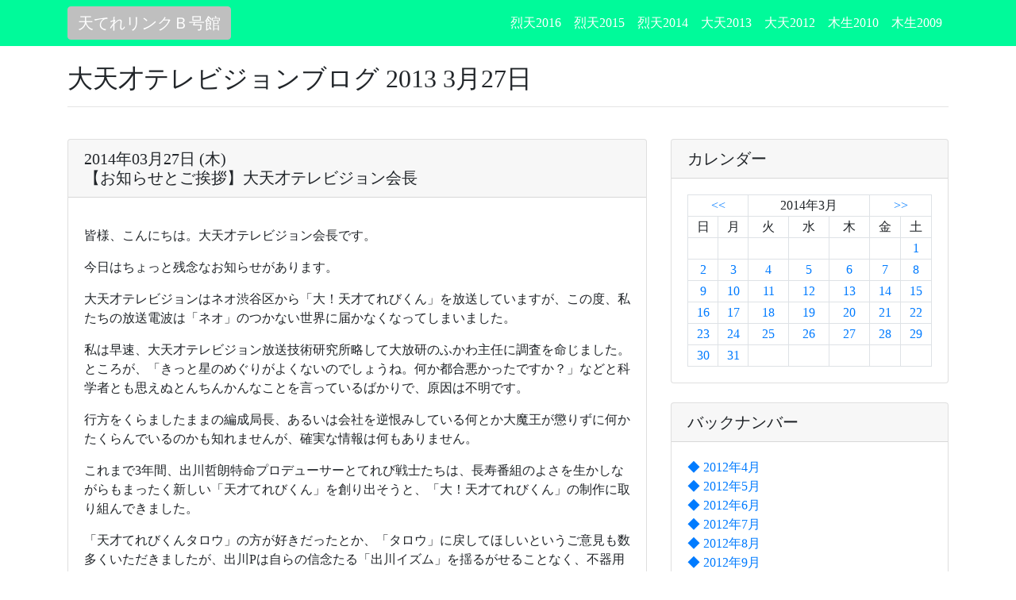

--- FILE ---
content_type: text/html
request_url: https://blog.tentere.net/blog2013/blog20140327/
body_size: 4496
content:
<!DOCTYPE html>
<html lang="ja">

<head>

  <meta charset="utf-8">
  <meta name="viewport" content="width=device-width, initial-scale=1, shrink-to-fit=no">

  <title>大天才テレビジョンブログ 2013 3月27日 - 天てれリンクB号館</title>

  <!-- Bootstrap CSS -->
  <link href="../../css/bootstrap.css" rel="stylesheet">
  <!-- スタイルシート -->
  <link href="../../css/t-blog.css" rel="stylesheet">
  <link href="../../css/shop-homepage.css" rel="stylesheet">

</head>

<body>

  <!-- メニューバー -->
  <nav class="navbar navbar-expand-lg navbar-navi fixed-top">
    <div class="container">
      <a class="navbar-brand btn btn-title" href="../../">天てれリンクＢ号館</a>
      <button class="navbar-toggler" type="button" data-toggle="collapse" data-target="#navbarResponsive"
        aria-controls="navbarResponsive" aria-expanded="false" aria-label="Toggle navigation">
        <span class="navbar-toggler-icon"></span>
      </button>
      <div class="collapse navbar-collapse" id="navbarResponsive">
        <ul class="navbar-nav ml-auto">
        <li class="nav-item"><a class="nav-link" href="../../blog2016/blog20160404">烈天2016
</a></li><li class="nav-item"><a class="nav-link" href="../../blog2015/blog20150401">烈天2015
</a></li><li class="nav-item"><a class="nav-link" href="../../blog2014/blog20140328">烈天2014
</a></li><li class="nav-item"><a class="nav-link" href="../../blog2013/blog20130401">大天2013
</a></li><li class="nav-item"><a class="nav-link" href="../../blog2012/blog20120416">大天2012
</a></li><li class="nav-item"><a class="nav-link" href="../../namanikki2010/namanikki2010">木生2010
</a></li><li class="nav-item"><a class="nav-link" href="../../namanikki2009/namanikki2009">木生2009</a></li>        </ul>
      </div>
    </div>
  </nav>

  <!-- コンテンツ -->
  <div class="container">

    <!-- 投稿日 -->
    <h1 class="mt-4 h2">大天才テレビジョンブログ 2013 3月27日</h1>
    <hr>

    <div class="row">

      <!-- カラム左 -->
      <div class="col-lg-8">

        <!-- 投稿記事１ -->
        <div class="card my-4">

          <!-- 日付 -->
          <h5 class="card-header">
            2014年03月27日 (木)
            <br>
            <!-- 題名 -->
            【お知らせとご挨拶】大天才テレビジョン会長          </h5>

          <div class="card-body">
            <!-- 投稿内容 -->
            <p>
</p><p>皆様、こんにちは。大天才テレビジョン会長です。
</p><p>今日はちょっと残念なお知らせがあります。
</p><p> 
</p><p>
</p><p>大天才テレビジョンはネオ渋谷区から「大！天才てれびくん」を放送していますが、この度、私たちの放送電波は「ネオ」のつかない世界に届かなくなってしまいました。
</p><p>私は早速、大天才テレビジョン放送技術研究所略して大放研のふかわ主任に調査を命じました。ところが、「きっと星のめぐりがよくないのでしょうね。何か都合悪かったですか？」などと科学者とも思えぬとんちんかんなことを言っているばかりで、原因は不明です。
</p><p>行方をくらましたままの編成局長、あるいは会社を逆恨みしている何とか大魔王が懲りずに何かたくらんでいるのかも知れませんが、確実な情報は何もありません。
</p><p> 
</p><p>
</p><p>これまで3年間、出川哲朗特命プロデューサーとてれび戦士たちは、長寿番組のよさを生かしながらもまったく新しい「天才てれびくん」を創り出そうと、「大！天才てれびくん」の制作に取り組んできました。
</p><p>「天才てれびくんタロウ」の方が好きだったとか、「タロウ」に戻してほしいというご意見も数多くいただきましたが、出川Pは自らの信念たる「出川イズム」を揺るがせることなく、不器用ながらもまっすぐ真剣に邁進しました。これまでとはまた別の形で皆様に愛していただける番組となったのではないかと思います。
</p><p> 
</p><p>
</p><p>「天才てれびくん」シリーズは、常に新しいことに挑戦し続けることを運命づけられた番組です。全放送清く正しく美しく好感度向上委員会略して全放向のような団体や、時折来訪する謎のUFOや怪人物たちのちょっかいに負けることなく、てれび戦士たちは魅力的で新しい豊かな放送番組を今後も創造していくことでしょう。
</p><p>ネオのつかない世界の皆様。電波は途切れてしまいましたが、いつかまたお会いできる日が来るかもしれません。そのときはまた、あたたかい応援をお願いします。
</p><p> 
</p><p>
</p><p>ああ、そろそろネオのつかないインターネットへの接続も切れそうです。
</p><p>おなごり惜しいですが、このあたりで一旦お別れです。
</p><p>
</p><p>テレビって本当にいいものですね。サヨナラ、サヨナラ、サヨナラ。
</p><p>
</p><p>
</p><p>2014年3月27日
</p><p>第19代　大天才テレビジョン　会長
</p><p>
</p><p>［画像：斎藤洋介］
</p><p>
</p><p>追伸：ネオのつかない渋谷区にあるNHKという放送局が、3月31日から「Let’s天才てれびくん」という番組をどうやら始めるみたいですよ。こちらもまた別の魅力を持つ、新しい「天才てれびくん」だと思います。大天才テレビジョンの番組ではありませんが、よかったら観てあげてくださいね。</p>          </div>
          <hr>
          <!-- 投稿者、投稿時刻 -->
          <p class="text-right">
            投稿者:大天才テレビジョン社員１号 | 投稿時間:19時00分 | カテゴリ：お知らせ！ | 固定リンク
          </p>
        </div>
        <!-- /.投稿記事1 -->

         
      </div>
      <!-- /.カラム左 -->

      <!-- カラム右 -->
      <div class="col-lg-4">

        <!-- カレンダー -->
        <div class="card my-4">
          <h5 class="card-header">カレンダー</h5>
          <div class="card-body">
            <table class="table-bordered w-100 text-center">
              <tr><td colspan="2"><a href="../blog20140203"><<</a></td><td colspan="3">2014年3月</td><td colspan="2"><a href="
">>></a></td></tr>              <tr><td>日</td><td>月</td><td>火</td><td>水</td><td>木</td><td>金</td><td>土
</td></tr>              <tr><td><a href=""></a></td><td><a href=""></a></td><td><a href=""></a></td><td><a href=""></a></td><td><a href=""></a></td><td><a href=""></a></td><td><a href="../blog20140301">1
</a></td></tr><tr><td><a href="../blog20140302">2</a></td><td><a href="../blog20140303">3</a></td><td><a href="../blog20140304">4</a></td><td><a href="../blog20140305">5</a></td><td><a href="../blog20140306">6</a></td><td><a href="../blog20140307">7</a></td><td><a href="../blog20140308">8
</a></td></tr><tr><td><a href="../blog20140309">9</a></td><td><a href="../blog20140310">10</a></td><td><a href="../blog20140311">11</a></td><td><a href="../blog20140312">12</a></td><td><a href="../blog20140313">13</a></td><td><a href="../blog20140314">14</a></td><td><a href="../blog20140315">15
</a></td></tr><tr><td><a href="../blog20140316">16</a></td><td><a href="../blog20140317">17</a></td><td><a href="../blog20140318">18</a></td><td><a href="../blog20140319">19</a></td><td><a href="../blog20140320">20</a></td><td><a href="../blog20140321">21</a></td><td><a href="../blog20140322">22
</a></td></tr><tr><td><a href="../blog20140323">23</a></td><td><a href="../blog20140324">24</a></td><td><a href="../blog20140325">25</a></td><td><a href="">26</a></td><td><a href="../blog20140327">27</a></td><td><a href="">28</a></td><td><a href="">29
</a></td></tr><tr><td><a href="">30</a></td><td><a href="">31</a></td><td><a href=""></a></td><td><a href=""></a></td><td><a href=""></a></td><td><a href=""></a></td><td><a href=""></a></td></tr>            </table>
          </div>
        </div>


        <!-- バックナンバー -->
        <div class="card my-4">
          <h5 class="card-header">バックナンバー</h5>
          <div class="card-body">
            <ul class="list-unstyled mb-0">
              <li><a href="../../blog2012/blog20120416">◆&nbsp;2012年4月
</a></li><li><a href="../../blog2012/blog20120501">◆&nbsp;2012年5月
</a></li><li><a href="../../blog2012/blog20120601">◆&nbsp;2012年6月
</a></li><li><a href="../../blog2012/blog20120702">◆&nbsp;2012年7月
</a></li><li><a href="../../blog2012/blog20120802">◆&nbsp;2012年8月
</a></li><li><a href="../../blog2012/blog20120901">◆&nbsp;2012年9月
</a></li><li><a href="../../blog2012/blog20121001">◆&nbsp;2012年10月
</a></li><li><a href="../../blog2012/blog20121101">◆&nbsp;2012年11月
</a></li><li><a href="../../blog2012/blog20121203">◆&nbsp;2012年12月
</a></li><li><a href="../../blog2012/blog20130101">◆&nbsp;2013年1月
</a></li><li><a href="../../blog2012/blog20130201">◆&nbsp;2013年2月
</a></li><li><a href="../../blog2012/blog20130301">◆&nbsp;2013年3月
</a></li><li><a href="../../blog2013/blog20130401">◆&nbsp;2013年4月
</a></li><li><a href="../../blog2013/blog20130501">◆&nbsp;2013年5月
</a></li><li><a href="../../blog2013/blog20130603">◆&nbsp;2013年6月
</a></li><li><a href="../../blog2013/blog20130701">◆&nbsp;2013年7月
</a></li><li><a href="../../blog2013/blog20130801">◆&nbsp;2013年8月
</a></li><li><a href="../../blog2013/blog20130902">◆&nbsp;2013年9月
</a></li><li><a href="../../blog2013/blog20131001">◆&nbsp;2013年10月
</a></li><li><a href="../../blog2013/blog20131101">◆&nbsp;2013年11月
</a></li><li><a href="../../blog2013/blog20131202">◆&nbsp;2013年12月
</a></li><li><a href="../../blog2013/blog20140101">◆&nbsp;2014年1月
</a></li><li><a href="../../blog2013/blog20140203">◆&nbsp;2014年2月
</a></li><li><a href="../../blog2013/blog20140301">◆&nbsp;2014年3月</a></li>            </ul>
          </div>
        </div>

        <!-- てれび戦士一覧 -->
        <div class="card my-4">
          <h5 class="card-header">てれび戦士一覧</h5>
          <div class="card-body">
            <ul class="list-unstyled mb-0">
              <li><a href="../../tvsenshi-blog/kijima-anna">木島杏奈
</a></li><li><a href="../../tvsenshi-blog/yabe-masaki">矢部昌暉
</a></li><li><a href="../../tvsenshi-blog/asaka-reo">浅賀玲音
</a></li><li><a href="../../tvsenshi-blog/terada-akari">寺田朱里
</a></li><li><a href="../../tvsenshi-blog/chinzei-suzuka">鎮西寿々歌
</a></li><li><a href="../../tvsenshi-blog/nagae-ryouki">長江崚行
</a></li><li><a href="../../tvsenshi-blog/kaneko-shunnya">金子隼也
</a></li><li><a href="../../tvsenshi-blog/nina">長谷川ニイナ
</a></li><li><a href="../../tvsenshi-blog/sabia">ファデン咲美亜
</a></li><li><a href="../../tvsenshi-blog/okada-yui">岡田結実
</a></li><li><a href="../../tvsenshi-blog/katsu-ryuuichi">勝隆一
</a></li><li><a href="../../tvsenshi-blog/shimada-taichi">島田太一
</a></li><li><a href="../../tvsenshi-blog/soesbe">ソーズビー航洋
</a></li><li><a href="../../tvsenshi-blog/nakazato-megumu">中里萌
</a></li><li><a href="../../tvsenshi-blog/noda-shinnya">野田真哉
</a></li><li><a href="../../tvsenshi-blog/jose">椋木マルティン
</a></li><li><a href="../../tvsenshi-blog/kurosawa-mirena">黒澤美澪奈
</a></li><li><a href="../../tvsenshi-blog/takehara-tsukasa">竹原司
</a></li><li><a href="../../tvsenshi-blog/nakao-miharu">中尾美晴
</a></li><li><a href="../../tvsenshi-blog/yamada-touko">山田陶子
</a></li><li><a href="../../tvsenshi-blog/aizawa-yuuga">相澤侑我
</a></li><li><a href="../../tvsenshi-blog/emmei-asami">延命杏咲実
</a></li><li><a href="../../tvsenshi-blog/akasaki-tsukika">赤崎月香
</a></li><li><a href="../../tvsenshi-blog/saitou-mahiru">齋藤茉日
</a></li><li><a href="../../tvsenshi-blog/tsujimura-kousuke">辻村晃佑
</a></li><li><a href="../../tvsenshi-blog/takizawa-tsubasa">瀧澤翼
</a></li><li><a href="../../tvsenshi-blog/iijima-akari">飯島緋梨
</a></li><li><a href="../../tvsenshi-blog/konishi-touya">小西憧弥
</a></li><li><a href="../../tvsenshi-blog/hayashi-takeru">林武尊
</a></li><li><a href="../../tvsenshi-blog/harada-akari">原田明莉
</a></li><li><a href="../../tvsenshi-blog/ozawa-ryuushin">小澤竜心
</a></li><li><a href="../../tvsenshi-blog/kirihata-karen">桐畑カレン
</a></li><li><a href="../../tvsenshi-blog/sasahara-naoki">笹原尚季
</a></li><li><a href="../../tvsenshi-blog/sugimoto-akira">杉本瑛
</a></li><li><a href="../../tvsenshi-blog/kurokawa-momoka">黒川桃花
</a></li><li><a href="../../tvsenshi-blog/minakawa-nene">皆川寧々
</a></li><li><a href="../../tvsenshi-blog/inagaki-mei">稲垣芽生
</a></li><li><a href="../../tvsenshi-blog/kakizawa-nima">柿澤仁誠
</a></li><li><a href="../../tvsenshi-blog/kubo-minori">久保みのり
</a></li><li><a href="../../tvsenshi-blog/kouchi-kaname">胡内奏芽
</a></li><li><a href="../../tvsenshi-blog/tsuji-haruto">辻晴仁</a></li>            </ul>
          </div>
        </div>

      </div>

    </div>
    <!-- /.row -->

  </div>
  <!-- /.container -->

  <!-- フッター -->
<footer class="py-5 bg-col8a8a8a">
    <div class="container">
      <p class="m-0 text-center text-white">Copyright &copy; <a href="https://www.tenterelink.net/">天てれリンク</a></p>
    </div>
    <!-- /.container -->
  </footer>

  <!-- Bootstrap JavaScript -->
  <script src="../../js/jquery.js"></script>
  <script src="../../js/bootstrap.js"></script>

<script defer src="https://static.cloudflareinsights.com/beacon.min.js/vcd15cbe7772f49c399c6a5babf22c1241717689176015" integrity="sha512-ZpsOmlRQV6y907TI0dKBHq9Md29nnaEIPlkf84rnaERnq6zvWvPUqr2ft8M1aS28oN72PdrCzSjY4U6VaAw1EQ==" data-cf-beacon='{"version":"2024.11.0","token":"7ec40d1c7f5a4f928caac13e878d7eca","r":1,"server_timing":{"name":{"cfCacheStatus":true,"cfEdge":true,"cfExtPri":true,"cfL4":true,"cfOrigin":true,"cfSpeedBrain":true},"location_startswith":null}}' crossorigin="anonymous"></script>
</body>

</html>

--- FILE ---
content_type: text/css
request_url: https://blog.tentere.net/css/t-blog.css
body_size: 227
content:
/*!
 * Start Bootstrap - Blog Post (https://startbootstrap.com/template-overviews/blog-post)
 * Copyright 2013-2019 Start Bootstrap
 * Licensed under MIT (https://github.com/BlackrockDigital/startbootstrap-blog-post/blob/master/LICENSE)
 */
body {
  padding-top: 56px;
}

/*
     FILE ARCHIVED ON 03:44:58 Mar 08, 2023 AND RETRIEVED FROM THE
     INTERNET ARCHIVE ON 05:31:29 Jun 06, 2023.
     JAVASCRIPT APPENDED BY WAYBACK MACHINE, COPYRIGHT INTERNET ARCHIVE.

     ALL OTHER CONTENT MAY ALSO BE PROTECTED BY COPYRIGHT (17 U.S.C.
     SECTION 108(a)(3)).
*/
/*
playback timings (ms):
  captures_list: 125.033
  exclusion.robots: 0.068
  exclusion.robots.policy: 0.06
  RedisCDXSource: 0.747
  esindex: 0.008
  LoadShardBlock: 107.079 (3)
  PetaboxLoader3.datanode: 111.49 (4)
  load_resource: 93.919
  PetaboxLoader3.resolve: 51.595
*/


--- FILE ---
content_type: text/css
request_url: https://blog.tentere.net/css/shop-homepage.css
body_size: 400
content:
/*!
 * Start Bootstrap - Shop Homepage (https://startbootstrap.com/template-overviews/shop-homepage)
 * Copyright 2013-2019 Start Bootstrap
 * Licensed under MIT (https://github.com/BlackrockDigital/startbootstrap-shop-homepage/blob/master/LICENSE)
 */
body {
  font-family: cursive;
  padding-top: 56px;
}

a { text-decoration: none;}
a:hover { text-decoration: none;}


.navbar-navi { 
  background-color: #00fa9a;
  color: #ffffff;
  }
  
  .navbar-navi a { 
  color: #ffffff;
  }
  
  .navbar-navi a:hover { 
  color: #ffffff;
  }
  
  .navbar-navi .navbar-toggler-icon {
  background-image: url("data:image/svg+xml;charset=utf8,%3Csvg viewBox='0 0 30 30' xmlns='http://www.w3.org/2000/svg'%3E%3Cpath stroke='rgba(0, 0, 0, 0.5)' stroke-width='2' stroke-linecap='round' stroke-miterlimit='10' d='M4 7h22M4 15h22M4 23h22'/%3E%3C/svg%3E");
  }
  
  .navbar-navi .btn-title {
  color: #ffffff;
  background-color: #bfbfbf;
  border-color: #bfbfbf;
  }
  
  .navbar-navi .btn-title:hover {
  color: #ffffff;
  background-color: #bfbfbf;
  border-color: #bfbfbf;
  }
  
  .navbar-navi .btn-title a {
  display:block;
  color: #ffffd5;
  text-decoration: none;
  background-color: transparent;
  -webkit-text-decoration-skip: objects;
  }
  
  .navbar-navi .btn-title a:hover {
  color: #ffffd5;
  text-decoration: underline;
  }

  .navbar-navi .navbar-toggler-icon {
    background-image: url("data:image/svg+xml,%3csvg viewBox='0 0 30 30' xmlns='http://www.w3.org/2000/svg'%3e%3cpath stroke='rgba(255, 255, 255, 0.5)' stroke-width='2' stroke-linecap='round' stroke-miterlimit='10' d='M4 7h22M4 15h22M4 23h22'/%3e%3c/svg%3e");
    }

  .navbar-navi .navbar-toggler {
    border-color: #98fb98;
    }

  .navbar-navi .navbar-toggler {
    background-color:#00fa9a;
    }


  .colffcc00 {color:#ffcc00;}
  .col8a8a8a {color:#8a8a8a;}
  .colffffff {color:#ffffff;}
  .col5f5f5f {color:#5f5f5f;}
  .col80bfff {color:#80bfff;}
  .col4682b4 {color:#4682b4;}
  .col037e3a {color:#037e3a;}
  .bg-colffcc00 {background-color:#bf95ea;}
  .bg-colfffff4 {background-color:#fffff4;}
  .bg-colf5f5f5 {background-color:#f5f5f5;}
  .bg-col8a8a8a {background-color:#8a8a8a;}

  .border-col5f5f5f {border-color: #5f5f5f;}
  .border-colbf95ea {border-color: #bf95ea;}
  .border-colffcc00 {border-color: #ffcc00;}
  
